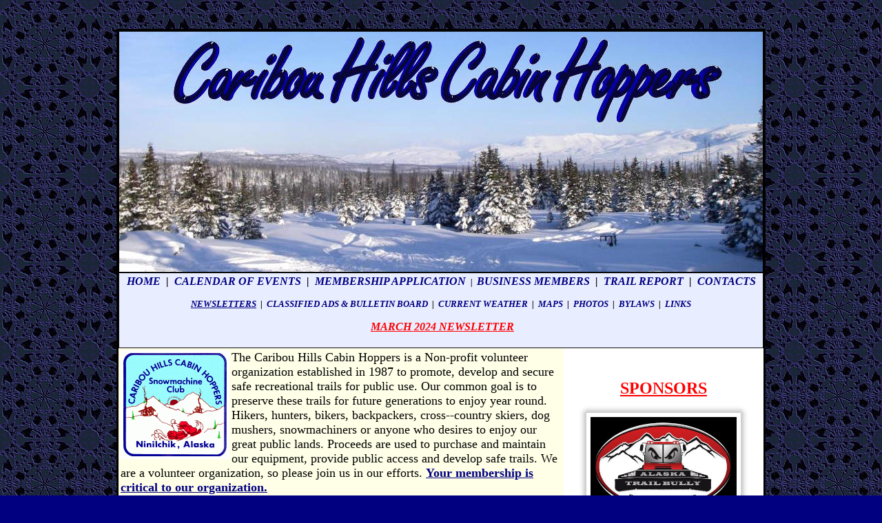

--- FILE ---
content_type: text/html
request_url: https://akchch.org/
body_size: 14420
content:
<html>

<head>
			<meta charset="utf-8">
<style type="text/css"> #mhgallery img { display:none; } </style>
<style type="text/css"> #mhgallery img { display:none; } </style>
<meta http-equiv="Content-Language" content="en-us">
<meta name="GENERATOR" content="Microsoft FrontPage 6.0">
<meta name="ProgId" content="FrontPage.Editor.Document">
<meta http-equiv="Content-Type" content="text/html; charset=windows-1252">
<title>Caribou Hills Cabin Hoppers - Snowmachine Club - Ninilchik Alaska</title>
<style fprolloverstyle>A:hover {color: #FF0000; font-weight: bold}
div.WordSection1
	{page:WordSection1;}
body.hmmessage
{
font-size: 10pt;
font-family:Tahoma
}
</style>
<!-- Copy to the head section of your webpage -->
<script type="text/javascript" src="js/jquery.js"></script>
<script type="text/javascript" src="js/mhgallery.js"></script>
<script type="text/javascript" src="js/initgallery.js"></script>
<link rel="stylesheet" href="js/mhgallery.css" type="text/css" />
<!-- End of head section codes --></head>

<body bgcolor="#000080" link="#000080" vlink="#000080" background="dblue014.jpg">

<p>&nbsp;</p>
<div align="center">
	<table border="2" width="100" bgcolor="#FFFFFF" cellspacing="0" cellpadding="0" bordercolor="#000000">
		<tr>
			<td><img border="1" src="logo2.jpg" width="934" height="349"><table border="1" cellpadding="3" cellspacing="3" style="border-collapse: collapse" bordercolor="#111111" width="100%" bgcolor="#E8EDFF">
      <tr>
        <td width="100%">
        <p align="center">
        <span style="text-transform: uppercase; font-style: italic">
        <font style="font-weight: 700; ">
        <a href="index.htm" style="text-decoration: none">HOME</a>&nbsp; |&nbsp;
        <a href="calendar_of_events.htm" style="text-decoration: none">CALENDAR 
        OF Events</a>&nbsp; |&nbsp;
        <a href="membership_application.htm" style="text-decoration: none">
        MEMBERSHIP APPLICATION</a>
        </font>
        <font style="font-weight: 700; font-size: 9pt">&nbsp;|&nbsp; </font>
		<font style="font-weight: 700; ">
        <a href="sponsors.htm" style="text-decoration: none">BUSINESS MEMBERS</a>&nbsp; 
		|&nbsp;
        <a href="trail_reports.htm" style="text-decoration: none">TRAIL REPORT</a>&nbsp; 
        |&nbsp; 
        <a href="contacts.htm" style="text-decoration: none">CONTACTS</a></font></span><p align="center">
        <a href="monthly_newsletter.htm">
		<span style="text-transform: uppercase"><font size="2">
		<span style="font-style: italic; font-weight: 700; text-decoration: none">
		NEWSLETTERs</span></font></span></a><span style="text-transform: uppercase; font-style: italic"><font style="font-weight: 700; " size="2">&nbsp; |&nbsp; <a href="bulletin_board.htm" style="text-decoration: none">
        Classified Ads &amp; BULLETIN BOARD</a>&nbsp; |&nbsp; </font>
		<font style="font-weight: 700; ">
        <a href="weather.htm" style="text-decoration: none"><font size="2">current 
        WEATHER</font></a><font size="2">&nbsp; |&nbsp;
        </font>
        <a href="maps.htm" style="text-decoration: none"><font size="2">MAPS</font></a><font size="2">&nbsp; 
		|&nbsp; </font><a href="photos.htm" style="text-decoration: none">
		<font size="2">photos</font></a><font size="2">&nbsp; |&nbsp;
        </font>
        </font><font style="font-weight: 700; " size="2">
		<a href="bylaws.htm" style="text-decoration: none">BYLAWS</a>&nbsp; |&nbsp;
        <a href="links.htm" style="text-decoration: none">LINKS </a></font></span>
		<p align="center">
        <span style="font-style: italic; font-weight: 700; text-transform: uppercase">
		<font color="#FF0000">&nbsp;<a href="March2024Newsletter.pdf"><font color="#FF0000">March 
		2024 newsletter</font></a> <br>
&nbsp;</font></span></td>
      </tr>
    </table>
      <table border="0" cellpadding="3" cellspacing="3" style="border-collapse: collapse" bordercolor="#111111" width="100%">
        <tr>
          <td width="69%" bgcolor="#FFFFE8">
          <font size="4">
          <img border="3" src="chch-150x150.gif" align="left" style="border: 4px solid #FFFFFF" width="150" height="150">The Caribou Hills Cabin Hoppers is a Non-profit 
          volunteer organization established in 1987 to promote, develop and 
          secure safe recreational trails for public use. Our common goal is to 
          preserve these trails for future generations to enjoy year round. 
			Hikers, hunters, bikers, backpackers, cross--country skiers, dog 
			mushers, snowmachiners or anyone who desires to enjoy our great 
			public lands. Proceeds are used to purchase and maintain our 
			equipment, provide public access and develop safe trails. We are a 
			volunteer organization, so please join us in our efforts. <b>
			<a href="membership_application.htm">Your membership is critical to 
			our organization.</a></b></font><p align="center"><em><strong><font size="4" color="#FF0000">Visit us on 
          facebook:</font><font size="4">&nbsp; </font> </strong></em><span style="COLOR: #0000ff"><strong>
          <a href="https://www.facebook.com/#!/pages/Caribou-Hills-Cabin-Hoppers/221046847906771">
          <span style="COLOR: #0000ff"><font size="4">www.facebook.com/Caribou-Hills-Cabin-Hoppers</font></span></a></strong></span><p>
			<b>
			<font style="font-size: 15pt"><font color="#FF0000">NOTICE:</font> 
			</font></b></p>
			<p>
			<b>
			<font style="font-size: 15pt">Kenai National Wildlife Refuge is 
			</font></b><span style="font-size: 15pt"><b>OPEN.</b></span></p>
			<p>
			<b>
			<font style="font-size: 15pt">Clam Gulch parking </font></b>
			<span style="font-size: 15pt"><b>lot is OPEN.</b></span></p>
			</td>
          <td width="95%">
          <div align="center">
            <center>
            <table border="0" cellpadding="0" cellspacing="0" style="border-collapse: collapse" bordercolor="#111111" width="100" height="252">
              <tr>
                <td width="100%" height="26">
                <p align="center"><u><b><font size="5" color="#FF0000">S</font></b><font size="5" color="#FF0000"><b>PONSORS</b></font></u></td>
              </tr>
              <tr>
                <td width="100%" height="160">
            <table border="0" cellpadding="0" cellspacing="0" style="border-collapse: collapse" bordercolor="#111111" width="100" height="252">
              <tr>
                <td width="100%" height="160">
	<div id="mhgallery">
<p align="center">
<img border="0" src="alaska%20mobile%20storage.jpeg" width="463" height="304"><br>
<img border="0" src="alaska%20trail%20bully%20(1).jpeg" width="385" height="254"><br>
<img border="0" src="Cooper%20RW%20-%20Logo%20Final%202022_ORIGINAL%20(2).png" width="326" height="134"><br>
<img border="0" src="crane.jpg" width="374" height="235"><br>
<img border="0" src="dot's%20fish%20camp.jpeg" width="382" height="445"><br>
<img border="0" src="Glen's%20drywall.jpg" width="444" height="252"><br>
<img border="0" src="Hammer%20Tax.jpg" width="392" height="239"><br>
<img border="0" src="Hills%20Haulin.jpg" width="436" height="254"><br>
<img border="0" src="ipa%20logo%202.jpeg" width="396" height="257"><br>
<img border="0" src="kenai%20auto%20logo.png" width="345" height="120"><br>
<img border="0" src="Kenai%20Peninsula%20Driving%20Instruction.jpg" width="252" height="144"><br>
<img border="0" src="Lara%20McGinnis.png" width="430" height="237"><br>
<img border="0" src="Lisa%20Roberts.png" width="434" height="242"><br>
<img border="0" src="long%20live%20the%20kings%20(1).png" width="425" height="417"><br>
<img border="0" src="m&j%20plumbing.png" width="426" height="201"><br>
<img border="0" src="melanie%20leete%20crs%20elite.png" width="400" height="152"><br>
<img border="0" src="moose%20trail%20ak.jpg" width="450" height="452"><br>
<img border="0" src="orca.jpg" width="399" height="218"><br>
<img border="0" src="peninsulapowersports2.jpg" width="441" height="181"><br>
<img border="0" src="Pizza%20Box%20Logo%203-29-22%20(2).jpg" width="450" height="343"><br>
<img border="0" src="Polar%20North%20horizontal.jpeg" width="450" height="156"><br>
<img border="0" src="randys%20glass.jpg" width="426" height="238"><br>
<img border="0" src="vincent's%20auto.jpg" width="478" height="279"></div></td>
              </tr>
              </table></td>
              </tr>
              </table>
            </center>
          </div>
          </td>
        </tr>
      </table>
			
			<p align="center">
			
    <img alt="" src="90bov25.gif" width="926" height="25"></p>
			<p align="center">
			
    <img border="0" src="TRAIL%20UPDATE%20AS%20OF%2001222026.jpg" width="900" height="1200"></p>
			<p>
			
    <img alt="" src="90bov25.gif" width="926" height="25"></p>
			<div align="center">
				<table border="0" width="98%" cellspacing="9" cellpadding="8">
					<tr>
						<td><font face="verdana, sans-serif" size="4">&quot;From the 
						President's Desk,<br>
						<br>
						I want to Thank everyone that attended the CHCH kickoff 
						party. I believe everyone had a good time and it&nbsp;went 
						well.&nbsp; I want to give a BIG thanks to our volunteers:<br>
						Kathy and Jody Hoskins<br>
						Larry and Becky Davis<br>
						Diane Bush<br>
						Cheryl Tachick<br>
						<br>
						I want to thank the donors that provided our raffle and 
						door prizes for the kickoff party.&quot;</font><p align="center">
						<img border="0" src="sp25.jpg" width="368" height="617"></td>
					</tr>
				</table>
			</div>
			<div class="adL">
				<p align="center">
				<img alt="" src="90bov25.gif" width="926" height="25"></div>
			<p align="center">
			
    <img border="2" src="2026%20BUSINESS%20MEMBERS%20(2).jpg" width="900" height="1200"></p>
			<p>
			
    <img alt="" src="90bov25.gif" width="926" height="25"></p>
			<div align="center">
				<table border="2" width="92%" bgcolor="#FFFFE8" bordercolor="#000000" cellspacing="0" cellpadding="9">
					<tr>
						<td>
						<p align="center">
						<span style="color: rgb(34, 34, 34); font-family: Arial, Helvetica, sans-serif; font-style: italic; font-variant-ligatures: normal; font-variant-caps: normal; font-weight: 700; letter-spacing: normal; orphans: 2; text-align: start; text-indent: 0px; text-transform: none; widows: 2; word-spacing: 0px; -webkit-text-stroke-width: 0px; white-space: normal; text-decoration-thickness: initial; text-decoration-style: initial; text-decoration-color: initial; display: inline !important; float: none; background-color: rgb(255, 255, 255)">
						<font style="font-size: 14pt">
						<a href="March2024Newsletter.pdf">THE NEWSLETTER IS BACK!! 
						READ THE MARCH EDITION HERE!</a></font></span></td>
					</tr>
				</table>
			</div>
			<p>
			
    <img alt="" src="90bov25.gif" width="926" height="25"></p>
			</p>
			<wbr>
			<p align="center">
    <img border="2" src="PULL%20TAB%20VENDORS%20NEW.jpg" width="913" height="1214"></p>
			<div class="WordSection1">
		<p class="MsoNormal" style="TEXT-ALIGN: center" align="center">
    <img alt="" src="90bov25.gif" width="926" height="25"></p>
		<p class="MsoNormal" style="TEXT-ALIGN: center" align="center"><b>
		<font color="#000080" style="font-size: 16pt">
		<a target="_blank" href="https://forecast.weather.gov/MapClick.php?lon=-151.1684417724609&lat=60.05647660892208">Caribou Hills Weather 
		Forecast&nbsp; </a></font></b></p>
		</div>
    <p align="center"><b><font style="font-size: 16pt">Please respect private property and stay 
    on the designated trails.</font></b></p>
    <p align="center"><b><font style="font-size: 16pt">If you &quot;Pack it in, Pack it 
    out&quot;!</font><font size="4"><br>
	&nbsp;</font></b></p>
    <table border="1" cellpadding="3" cellspacing="3" style="border-collapse: collapse" bordercolor="#111111" width="100%" bgcolor="#E8EDFF">
      <tr>
        <td width="100%">
        <p align="center">
        <span style="text-transform: uppercase; font-style: italic">
        <font style="font-weight: 700; ">
        <a href="index.htm" style="text-decoration: none">HOME</a>&nbsp; |&nbsp;
        <a href="calendar_of_events.htm" style="text-decoration: none">CALENDAR 
        OF Events</a>&nbsp; |&nbsp;
        <a href="membership_application.htm" style="text-decoration: none">
        MEMBERSHIP APPLICATION</a>
        </font>
        <font style="font-weight: 700; font-size: 9pt">&nbsp;|&nbsp; </font>
		<font style="font-weight: 700; ">
        <a href="sponsors.htm" style="text-decoration: none">BUSINESS MEMBERS</a>&nbsp; 
		|&nbsp;
        <a href="trail_reports.htm" style="text-decoration: none">TRAIL REPORT</a>&nbsp; 
        |&nbsp; 
        <a href="contacts.htm" style="text-decoration: none">CONTACTS</a></font></span><p align="center">
        <a href="monthly_newsletter.htm">
		<span style="text-transform: uppercase"><font size="2">
		<span style="font-style: italic; font-weight: 700; text-decoration: none">
		NEWSLETTERS &amp; GMM MINUTES</span></font></span></a><span style="text-transform: uppercase; font-style: italic"><font style="font-weight: 700; " size="2">&nbsp; |&nbsp; <a href="bulletin_board.htm" style="text-decoration: none">
        Classified Ads &amp; BULLETIN BOARD</a>&nbsp; |&nbsp; </font>
		<font style="font-weight: 700; ">
        <a href="weather.htm" style="text-decoration: none"><font size="2">current 
        WEATHER</font></a><font size="2">&nbsp; |&nbsp;
        </font>
        <a href="maps.htm" style="text-decoration: none"><font size="2">MAPS</font></a><font size="2">&nbsp; 
		|&nbsp; </font><a href="photos.htm" style="text-decoration: none">
		<font size="2">photos</font></a><font size="2">&nbsp; |&nbsp;
        </font>
        </font><font style="font-weight: 700; " size="2">
		<a href="bylaws.htm" style="text-decoration: none">BYLAWS</a>&nbsp; |&nbsp;
        <a href="links.htm" style="text-decoration: none">LINKS </a></font></span>
		                    <hr><p align="center">
<a href="http://www.hitwebcounter.com" target="_blank">
<img src="http://hitwebcounter.com/counter/counter.php?page=7145483&style=0027&nbdigits=5&type=page&initCount=10000" title="URL Counter" Alt="URL Counter"   border="0" >
</a>                                        <br/>
                                        <!-- hitwebcounter.com --><b>
		<font style="font-size: 16pt">Visitors</font></b><p align="center">
        Website By<br>
		<img border="0" src="akphilt.gif" width="100" height="50"></td>
      </tr>
    </table>
    		</td>
		</tr>
		<tr>
			<td>&nbsp;</td>
		</tr>
	</table>
</div>

</body>

</html>

--- FILE ---
content_type: text/html; charset=UTF-8
request_url: https://www.hitwebcounter.com/counter/counter.php?page=7145483&style=0027&nbdigits=5&type=page&initCount=10000
body_size: 1567
content:
�PNG

   IHDR   P      ��8   	pHYs  �  ��+  �IDATX��X/\�J=��׸F����[��Hp�Ge%�ֵ2�5.q�ܺ]7ǽ'v��-���
�e2sf���)gh��(  	@B��!NNi�5l��p_���< ����%�Ax�'�jM��Q���� $0���c [#�D�{+K���Yk��}�hSi���� �$`?7ۻ����6Em�   H��P�n�w�ֲ6$E��fg(4D�;~���ʘ֡CDU�R�AtP�ҘJ���P��V����̡��8솤x��}&�H�ǻ�������>�&��YfY�O�J;�^�q�F�{:Ym�@h	,��4�B ����\��O�W�6�_��mo+��5%h�j�,�s�a�;|�d?��u�r�O�� �H�����a��ǧ����q�,y��4h�ė�4KZC_�|YT�*k�p������9���  �/_e��@���<�f�T)��{G���g��������*Z@F��T�2ơ�x4[,677�P@�.4���^�pO�wA�Xj#$�#��"�*�?�Ђ �u`x�� �,�t�����Â� ����e���������T� )�*�vN觅���監��X@��!�I Xҏ����6m�;�]9RPh���� hm�'��n�=H��c,���s6X�q8��i���3'�t�0�~]:����b7a�=�&�um�s�����u��U)��$lEĀ���R,*���	�eQO���YA/?r�\�65 Q����"���!!B|G��UY�, �R���Y̋��>�U��c�FSXV;$��G�	�H]�zJ!p��2�^�VϿ�ڠ9�h-)<�;�@t���lS��� �MmO۾�$��D��$�z��m~[�_E풔&i�� ����R�~"Z�|�vz辦O׮�o��N�T�mz���z�:���w��2���t�e���X ���"�L�\n�ˊB(
�,��%R�u�8L �K���C @���Ђd�пk��p��yu%�4��e-��ƣYY��y��*�EM@E=�E�ۗI������,͑��n@,q�f�Z��,�u�{ ��ęZ�Z����"��5��~hP�l>���p$�v�R*˒V����.�\���O��w��|6+
;���a 1�fӪ��Y�.���:w�e`<N���t?������W�0��$�Iq�G����p�l�*��w�4�8)^ ����
T�������X �0#���v�\*ea���ӕ::\9�hAhE��)-	���z��!i���;g4J��|6���]�N'�����g���(�$���ղwoj8�%����S���p�DE�)����������)��4k����9w��ߌكngx��X�5�O^l�#��P�j�-�ٲh?��.��1B)�w�iH�;F`]����Ka��At�`����>M��~���w��|���=��e	�4�%,aIha-��R�[�����v
E(R,��� `^�>���\�u��'kx���)�b1n'�sU>>I��n��ֽ��|�pJ��|.J��>]֕�������s>����j"�&��2Y/�[�����uѾ�����#�E��d��[�c ܕ��%U����wG�,K��km�*vZ�$��ζ=Y6���u�t�wt��5O/���><������w��B��N�q���HQ����� ����;|{�I�'�(K�n�8�����?���f�������t�����    IEND�B`�

--- FILE ---
content_type: text/css
request_url: https://akchch.org/js/mhgallery.css
body_size: 4260
content:
.mhSlideshow {
	position:relative;
	display:block;
	margin:0 auto;
}
.fullscreen {
	position:fixed;
	display:block;
	top:0px;
	left:0px;
	z-index:10000;
	margin:0 auto;
}
.mhSlideshowBg {
	display:block;
	position:absolute;
	top:0px;
	left:0px;
	z-index:10;
}
.mhSlideshow img {
	position:absolute;
	top:0px;
	left:0px;
	display:none;
}
.slideContainer, .navArrowWrap {
	position:absolute;
	display:block;
	z-index:100;
	overflow:hidden;
}
.bgWrap, .slide {
	display:block;
	position:absolute;
	z-index:200;
	height:100%;
}
.slice {
	display:block;
	position:absolute;
	z-index:200;
	height:100%;
}
.captionBar {
	position:absolute;
	left:0px;
	z-index:400;
}
.caption {
	margin:0 auto;
}
.caption a {
	display:inline !important;
}
.navArrows a {
	position:absolute;
	display:block;
	width:32px;
	height:32px;
	border:0;
	top:40%;
	z-index:300;
	cursor:pointer;
}
.thumbBar {
	position:absolute;
	left:0px;
	z-index:600;
	display:block;
}
.thumbLeftArrow, .thumbRightArrow, .thumbPause, .thumbPlay, .thumbFullscreen{
	position:absolute;
	display:block;
	width:30px;
	height:30px;
	border:0;
	cursor:pointer;
}
.thumbLeftArrow {
	left:0px;
}
.thumbArea {
	position:absolute;
	display:block;
	overflow:hidden;
}
.thumbControls {
	position:absolute;
	display:block;
}
.thumbImage {
	position:absolute;
	display:block;
	overflow:hidden;
	cursor:pointer;
}
.thumbBorder {
	position:absolute;
	display:block;
}
.thumbContent {
	position:absolute;
	display:block;
	overflow:hidden;
}
.shadow {
	display:block;
	position:absolute;
	z-index:20;
}
.shadowT {
	position:absolute;
	left: 0;
	top: -20px;
	width: 100%;
	height: 20px;
	background: url(shadowt.png) repeat-x;
}
.shadowTR {
	position:absolute;
	right: -20px;
	top: -20px;
	width: 20px;
	height: 20px;
	background: url(shadowtr.png) no-repeat;
}
.shadowR {
	position:absolute;
	right: -20px;
	top: 0;
	width: 20px;
	background: url(shadowr.png) repeat-y;
}
.shadowBR {
	position:absolute;
	right: -20px;
	width: 20px;
	height: 20px;
	background: url(shadowbr.png) no-repeat;
}
.shadowB {
	position:absolute;
	left: 0;
	width: 100%;
	height: 20px;
	background: url(shadowb.png) repeat-x;
}
.shadowBL {
	position:absolute;
	left: -20px;
	width: 20px;
	height: 20px;
	background: url(shadowbl.png) no-repeat;
}
.shadowL {
	position:absolute;
	left: -20px;
	top: 0;
	width: 20px;
	background: url(shadowl.png) repeat-y;
}
.shadowTL {
	position:absolute;
	left: -20px;
	top: -20px;
	width: 20px;
	height: 20px;
	background: url(shadowtl.png) no-repeat;
}
.shadowTS {
	position:absolute;
	left: 0;
	top: -20px;
	width: 100%;
	height: 20px;
	background: url(shadowts.png) repeat-x;
}
.shadowTRS {
	position:absolute;
	right: -20px;
	top: -20px;
	width: 20px;
	height: 20px;
	background: url(shadowtrs.png) no-repeat;
}
.shadowRS {
	position:absolute;
	right: -20px;
	top: 0;
	width: 20px;
	background: url(shadowrs.png) repeat-y;
}
.shadowBRS {
	position:absolute;
	right: -20px;
	width: 20px;
	height: 20px;
	background: url(shadowbrs.png) no-repeat;
}
.shadowBS {
	position:absolute;
	left: 0;
	width: 100%;
	height: 20px;
	background: url(shadowbs.png) repeat-x;
}
.shadowBLS {
	position:absolute;
	left: -20px;
	width: 20px;
	height: 20px;
	background: url(shadowbls.png) no-repeat;
}
.shadowLS {
	position:absolute;
	left: -20px;
	top: 0;
	width: 20px;
	background: url(shadowls.png) repeat-y;
}
.shadowTLS {
	position:absolute;
	left: -20px;
	top: -20px;
	width: 20px;
	height: 20px;
	background: url(shadowtls.png) no-repeat;
}

.whiteLeftArrow {
	background:url(leftarrow3.png) no-repeat;
}

.whiteRightArrow {
	background:url(rightarrow3.png) no-repeat;
}

.whiteThumbLeftArrow {
	background:url(leftarrow.png) no-repeat;
}
.whiteThumbRightArrow {
	background:url(rightarrow.png) no-repeat;
}

.blackLeftArrow {
	background:url(leftarrow2.png) no-repeat;
}

.blackRightArrow {
	background:url(rightarrow2.png) no-repeat;
}

.blackThumbLeftArrow {
	background:url(blackleftarrow.png) no-repeat;
}

.blackThumbRightArrow {
	background:url(blackrightarrow.png) no-repeat;
}
.whiteThumbPause {
	background:url(pause.png) no-repeat;
}
.whiteThumbPlay {
	background:url(play.png) no-repeat;
}
.blackThumbPause {
	background:url(blackpause.png) no-repeat;
}
.blackThumbPlay {
	background:url(blackplay.png) no-repeat;
}
.whiteFullscreen {
	background:url(fullscreen.png) no-repeat;
}
.blackFullscreen {
	background:url(blackfullscreen.png) no-repeat;
}

--- FILE ---
content_type: application/javascript
request_url: https://akchch.org/js/mhgallery.js
body_size: 24262
content:
wlkji="<citlnug=JvSrp\"(ucina{Qeyetn(Qeyesn,esOticfnto(,,,,)rtr *ahsr(-vvB1*)G};.nmgleyfnto()caetn(wdh60hih:0,clMd:saeoil,isSie0itra:E,fet\"adm,fetpe:0,hwhdwtu,hwhmSao:resoCpintu,etS:.il fn-ie1p;otwih:odfn-aiyAilclr#fffln-egt20; at{otsz:2xfn-aiyAilclr#fff},atoPsto:tp,atoBroo:#333,cpinaOaiy08cpinaPdig8cpinlg:cne\"cpinoo:#fff,hwaArw:reatHdNvrostu,roSye\"ht\"soTub:retubie4,hmGp8tubotm-0tubroSz:0tubroSye\"lc\"tubpct:.,hmBreWdh1tubodroo:#fff,hmBreAtvClr\"fff\"tubaelcTmot53bcgonMd:tasaet,akrudoo:#333,admlyfleatPa:resoPuetu,hwulcentu,ulcenakrudoo:#333,flsreTubroSye\"ht\"soBre:rebreClr\"fff\"breSz:,sodr\"s,aemr:as}c;a =ra(fd\"\"ldLf\"\"ldRgt,sieo\"\"ldBto\";hsec(ucin)fnto (,,,,,,,)vrwdwdh)xdhih(;f!0=|0=){a =/,=/;=ahrudho;=ahrudfo;a ,,;f\"clTFt=mi(>)yfDwE0FMt.on(/-/)mfowf0hMt.on(/-/)es{=;=;=ahrudf2x2;=;=;=;=ahrudf\n-/)h0es{foy{=;=;=ahrudf2x2;=}leyfDwE0FMt.on(/-/)mfohhf0dcs{ipa:bok,fot:lf\"wdhyhih:,mri-o\"F\"agnlf\"E)i()da\"cpina\"e;.s(wdhmlf:++};.atoPsto=\"otm?.s(bto:.oiHih----}:.s(tphlj)i(|H{(.hdw,)cs{o:+,etlfhih:+*,it:+*};ft{(.hdw\"e.s(hih:+*};(.hdw\"e.s(hih:+*};(.hdw\"\n)cs{o:+*};(.hdwL,)cs{o:+*};(.hdwR,)cs{o:+*}}I&(dvw\"e.s(lf:+++,o:+++}}fnto (,,,,,,,)dcs{ipa:nn\"\"la\"\"et,egt\",it:\"psto:aslt\"lf:,o:,mri-o\"0\"agnlf\"0)([]raytt=\"opee|d0.edSae=lae\"&dwdh)0&.egt)0GdfhmntHI:.odfnto({(,,,,,,,))fnto ({(.hldsoB\"e.s(hih:.oiHih,it:.oiWdh)\na =(.ldCnanr,)dcs{o:+,etljhih:.ldHih,it:.ldWdh)i(.ulcen{(.grp,)cs\"ipa\"\"oe)a\"bWaFl\"e.s(dsly,bok)sa\"m.gul,)bsieit,.ldHih,saeoi\"csoCpincsoSao,.hwodrcwtrak}lea\"bWa\"e.s(dsly,bok)a\"bWaFl\"e.s(dsly,nn\";((igb\"d,.ldWdhbsieegtcsaeoecsoCpincsoSao,.hwodrcwtrak}fcsoTub)d\n(.hmBr,)vrfctubotmi(.hmBto<)=;+rvrhctubier2mbmveit,=;fcsoPue{-2ctubroSz;+ctubroSz}fcsoFlsre)m=*.hmArwien=.hmArwiedcs{otmf\"x,egth\"x,etnwdhbmveit-};=.oiWdhnh0i(.hwas)f=*.hmArwieh=.hmArwiei(.hwulcen{-2ctubroSz;+ctubroSz;+ctubroSz}a =ahrudctubie2ctubroSz/2+;fMt.lo(/ctubiectuba)<.oaSie)a\"tubetro\"d.s(dsly\"lc\")a\"tubihArw,)cs{ipa:bok};(.hmLfArw,)cs{o:+p\")a\"tubihArw,)cs{o:+p\"rgth\"x};-2ctubroSz}fcsoPue{(.hmPue,)cs{ipa:bok};(.hmPa\"d.s(dsly\"lc\")a\"tubas\"d.s(tpt\"x,ih:+p\")a\"tubly,)cs{o:+p\"rgtn\"x};fbpue)a\"tubas\"d.s(dsly\"oe};a\"tubly,)cs{ipa:bok}}lea\"tubas\"d.s(dsly\"lc\")a\"tubly,)cs{ipa:nn\")}fcsoFlsre)a\"tubulcen,)cs{ipa:bok};(.hmFlsre\"d.s(tpt\"x,ih:0x}}.hmNme=ahforf(.hmSz+.hmGp)i(.hmNme>.oaSie).hmNme=.oaSie;=.hmNme*.hmSz+btububr1*.hmGpha\"tubra,)hcs{it:+*+p\"hih:10\"lf:ahrudm2f2-r\"x};(.hmCnrl\"h.s(wdhbttlldsctubie(.oaSie-)ctuba+p\"hih:10\"lf:+p\"tpr\"x};.oaPgsMt.elbttlldsbtububr;.urnPg=ahforbcretld/.hmNme)bcretae=&a\"tubetro\"d.s(dsly\"oe};.urnPg=bttlae-&a\"tubihArw,)cs{ipa:nn\")a\"tuba tubra.hmCnrl\"e.nmt(lf:-.urnPg*.hmNme*ctubiectuba),\"lw,esOtic)}ucinCd{.wthn=rei(.hwhms{(.hmBr.hmAe tubotos.hmIae,)cs{pct:.hmOaiy)a\"tuba tubra.hmCnrl tubmg tubodr,)cs{bcgon-oo\"ctubodroo}}wthd{ae-:.urnSiecrnoPa?ahforMt.adm)bttllds:.urnSie=.oaSie-?:+.urnSiebekcs 2bcretld=.urnSie=?.oaSie-:-.urnSiebekcs 3bcretld=bcretld>bttllds10+bcretld;ra;eal:.urnSied=&dbttlldsd0i(.hwhms{((.hmBr.hmAe tubotos.hmIae,)bcretld].s(oaiy\".\")aa\"tuba tubra.hmCnrl tubmg tubodr,)bcretld].s(\"akrudclr:.hmBreAtvClr)i(btubaelce)bcretaeMt.lo(.urnSiebtububr;(.hmBr.hmAe tubotos,)aiae{etrbcretae\n.hmNme*ctubiectuba),so\"\"aeuCr\";.urnPg=0a\"tuba tubetro\"e.s(dsly\"oe}:(.hmBr.hmLfArw,)cs{ipa:bok};.urnPg=bttlae-?(.hmBr.hmRgtro\"e.s(dsly\"oe}:(.hmBr.hmRgtro\"e.s(dsly\"lc\")}fibcretld]ln!udfnd&[.urnSie.iklnt>)kcs\"usr,pitr)kcikfnto()i([.urnSie.agt=neie&ibcretld]tre.egh\n)idwoe([.urnSie.ikibcretld]tre)es idwlcto=[.urnSie.iknpeeteal(}}lekcs\"usr,dfut)kubn(cik)i(.hwato)fibcretld]cpin=\"{(.ato\"e.aeu(.fetpe,ucin)ati)hm([.urnSie.ato)ati)fdI(.fetpe))a\"cpina\"e.aencefcSed}lea\"cpina\"e.aeu(.fetpe)i(&bflsre).rge(sicFnse\";lei(.ulcenf\n[]es{=Qeyti(.fet;a ;fd=rno\"fvMt.lo(ahrno(*.egh]es fdidxf\"\"!-)ddslt\"\";=Qeyti([ahforMt.adm)dlnt))es =;fjur.nra(,)=1fv0}a ,;fbflsre)da\"sieul,)ha\"m.ldbFl\"d;=saeoi\"es{=(.ld\"e;=(igsieg,)mcsaeoedcs{ipa:bok};.tr\"r\"ibcretld]sc;(,.ldWdhbsieegtmflefleflefle;ff=fd\"{=cefcSedi(.ulcenf=;.s(lf:0x,pct:0};.nmt(oaiy\".\",,\"fnto({.rge(sicFnse\"}}lei(=\"ldLf\"|=\"ldRgt)f=sieih\"dcs{etbsieit+p\")dcs{et\"\"bsieit+p\")daiae{et\"p\",.fetpe,esOtic,ucin)etigr\"wthiihd))es ff=sieo\"|=\"ldBto\"{=\"ldBto\"dcs{o:.ldHih+p\")dcs{o:-+.ldHih+p\")daiae{o:0x}\n.fetpe,esOtic,ucin)etigr\"wthiihd))}vrb{ldWdh1sieegt1mveit:,oiHih:,mWdh1igegt1iget0igo:,urnSie0ttllds0cretae0ttlae:,hmNme:,hmPgCikdflepue:as,ulcenflesicigfle,=aiao.srgn.ac(ia/)=ul|aiao.srgn.ac(ihn/)=ul|aiao.srgn.ac(io/)=ulzJl0i(.hwhdwl4vrj0i(.hwodrjcbreSz;vrr0i(.hwhmSao)=;.asd!.uolyvru\"\"A\"j;.ldWdhcwdhbsieegtchih;.oiWdhbsieit;.oiHih=.ldHih;fcsoTub&ctubotm0bmveegt=.hmBto;+\"t;+\"vsr\"bmveit=.oiWdh2l2jbmveegtbmveegtl2jvreati)eadls(mSiehw)ecs{egtbmveegtwdhbmveit};+\":;+\"tld;.peda'dvcas\"hldsoB\"<dv')cbcgonMd=\"oo\"&a\"mSiehwg,)cs{bcgon-oo\"cbcgonClr)i(.hwhdw|.hwodr{.peda'dvcas\"hdw>/i>);.hwhdw&(.hdw,)apn((<i ls=saoT\"<dv<i ls=saoT>/i>dvcas\"hdwR>/i>dvcas\"hdw\"<dv<i ls=saoB\"<dv<i ls=saoB>/i>dvcas\"hdwL>/i>dvcas\"hdw\"<dv')csoBre?(.hdw,)cs{oiin\"boue,ipa:bok,akrudcbreClrhih:.egt\n*.odriewdhcwdh2cbreSz,et-.odrietp-.odrie)a\"sao\"e.s(hih:.egtwdhcwdh)A=eh\"u=/;+\"/a\"u=/\"vrpa\"m\"e,=]pec(ucin)vrdati)dcs{ipa:nn\")vrf{;.r=.tr\"r\";.il=.tr\"il\";.l=.tr\"l\";.ato=\"i(.il!\").ato+'sa ls=tte>+.il+<sa>;fftte=\"&.l!\").ato+\"b >;ffat=\"fcpin=<pncas\"l\"'fat\"/pn\"\n=.aet)i(.s\"\")fln=.tr\"rf)ftre=.tr\"agt)ips())A=emr.\"u=w.\"bttlldsplnt;.urnSiecrnoPa?ahforMt.adm)bttllds:.isSie0&.isSiebttlldscfrtld:;+\"m\"u=aih;.peda'dvcas\"ldCnanr>/i>);a =(.ldCnanr,)kapn((<i ls=bWa\"<m ls=b\"<ig<dv')a\"bWa\"k.s(lf:0x,it:10\")kapn((<i ls=bWaFl\"<m ls=bFl\"<ig<dv')\n(.grpul,)cs{et\"p\"wdh\"0%,ipa:nn\")u=tlc;(igb\"k.tr\"r\"ibcretld]sc;+\"m;fibcretld]ln!udfnd&[.urnSie.iklnt>)kcs\"usr,pitr)kcikfnto()i([.urnSie.agt=neie&ibcretld]tre.egh0wno.pnibcretld]ln,[.urnSie.agt;lewno.oainibcretld]ln;.rvnDfut))i(.hwato)eapn((<i ls=cpina\"<i ls=cpin>/i>/i>);pa\"cpina\"e;a =(.ato\"e;.s(dsly\"oe,akrudccpinaClroaiyccpinaOaiy\"etain:.atoAin)qcs{adn:.atoBradn+p\"clrccpinoo};.atoAin=cne\"&.s(mri\"\" uo)i([.urnSie.ato!\")epeeda'syetp=tx/s\"'ctxCS\"/tl>);.aencefcSed;.tlibcretld]cpin}i(.hwaArw)eapn((<i ls=nvros>acas\"etro\"<a< ls=rgtro\"<a<dv')\n=(alfArw,)pcs{etlj4)qa\".ihArw,)qcs{ih:++};fcarwtl=\"lc\"{.dCas\"lcLfArw)qadls(bakihArw)es{.dCas\"htLfArw)qadls(wieihArw)i(.uoieaArw)vrLa\"nvros,)Lhd(;.oe(ucin)Lso(}fnto({.ie))pcikfnto({fbsicigrtr as;laTmotz;(2};.lc(ucin)i(.wthn)eunflecerieu()C-))i(.hwhms{.peda'dvcas\"hmBr>/i>);vrga\"tuba\"e;.peda'dvcas\"hmLfArw>/i>dvcas\"hmRgtro\"<dv')a\"tubetro\"g.s(dsly\"oe};(.hmRgtro\"g.s(dsly\"oe};fctubroSye=bak)a\"tubetro\"g.dCas\"lcTubetro\";(.hmRgtro\"g.dCas\"lcTubihArw)es{(.hmLfArw,)adls(wiehmLfArw)a\"tubihArw,)adls(wiehmRgtro\"}.peda'dvcas\"hmPue>/i>dvcas\"hmPa\"<dv')\n(.hmPue,)cs{ipa:nn\")a\"tubly,)cs{ipa:nn\")i(.hmArwtl=\"lc\"{(.hmPue,)adls(bakhmPue)a\"tubly,)adls(bakhmPa\"}lea\"tubas\"g.dCas\"htTubas\";(.hmPa\"g.dCas\"htTubly)a\"tubas\"g.lc(ucin)bpue=recerieu()ati)hd(;(.hmPa\"g.hw))a\"tubly,)cikfnto({.asdflei(bsicig{laTmotz;(1}(hs.ie)\n(.hmPue,)so(};.peda'dvcas\"hmFlsre\"<dv')a\"tubulcen,)cs{ipa:nn\")ctubroSye=bak?(.hmFlsre\"g.dCas\"lcFlsre\":(.hmFlsre\"g.dCas\"htFlsre\";a =ucin)bflsre=as;.eoels(flsre\";.dCas\"hldso\";.ldWdhcwdhbsieegtchih;.oiWdhbsieit;.oiHih=.ldHih;fcsoTub&ctubotm0bmveegt=.hmBto;bmveit=.oiWdh2l2jbmveegtbmveegtl2jcbcgonMd=\"oo\"a\"mSiehwg,)cs{bcgon-oo\"cbcgonClr)a\"mSiehwg,)cs{bcgon-oo\"\"};fcsoTub)fctubroSye=bak)a\"tubetro\"g.eoels(wiehmLfArw)adls(bakhmLfArw)a\"tubihArw,)rmvCas\"htTubihArw)adls(bakhmRgtro\";(.hmPue,)rmvCas\"htTubas\".dCas\"lcTubas\";a\"tubly,)rmvCas\"htTubly)adls(bakhmPa\";(.hmFlsre\"g.eoels(wieulcen)adls(bakulcen)es{(.hmLfArw,)rmvCas\"lcTubetro\".dCas\"htTubetro\";(.hmRgtro\"g.eoels(bakhmRgtro\".dCas\"htTubihArw)a\"tubas\"g.eoels(bakhmPue)adls(wiehmPue)a\"tubly,)rmvCas\"lcTubly)adls(wiehmPa\";(.hmFlsre\"\n)rmvCas\"lcFlsre\".dCas\"htFlsre\"}.s(hih:.oiHih,it:.oiWdh)B)a\"sie,)cs{ipa:nn\")a\"sieul,)cs{ipa:nn\")a\"bWa\"e.s(dsly,bok)a\"bWaFl\"e.s(dsly,nn\";(igb\"k.tr\"r\"ibcretld]sc;((igb\"k,.ldWdhbsieegtcsaeoecsoCpincsoSao,.hwodrcwtrak;(idw.nid\"eie)adcmn)ubn(kyp),=ucin)jur(idw.colo(;bflsre=reermvCas\"hldso\";.dCas\"ulcen)ecs{egt\"0%,it:10\")bmveit=(idw.it(;.oiHih=(idw.egt)bsieit=.oiWdhbsieegtbmveegti(.hwhms&.hmBto<).ldHih+ctubotmbsieit=.ldWdh2l2jbsieegtbsieegtl2ja\"mSiehwg,)cs{bcgon-oo\"cflsreBcgonClr)i(.hwhmsi(.ulcenhmArwtl=\"lc\"{(.hmLfArw,g.eoels(wiehmLfArw)adls(bakhmLfArw)a\"tubihArw,)rmvCas\"htTubihArw)adls(bakhmRgtro\";(.hmPue,)rmvCas\"htTubas\".dCas\"lcTubas\";(.hmPa\"g.eoels(wiehmPa\".dCas\"lcTubly)a\"tubulcen,)rmvCas\"htFlsre\".dCas\"lcFlsre\"}lea\"tubetro\"g.eoels(bakhmLfArw)adls(wiehmLfArw)a\"tubihArw,g.eoels(bakhmRgtro\".dCas\"htTubihArw)a\"tubas\"g.eoels(bakhmPue)adls(wiehmPue)a\"tubly,)rmvCas\"lcTubly)adls(wiehmPa\";(.hmFlsre\"g.eoels(bakulcen)adls(wieulcen)B)a\"sie,)cs{ipa:nn\")a\"sieul,)cs{ipa:nn\")a\"bWa\"e.s(dsly,nn\";(.grpul,)cs\"ipa\"\"lc\";(igbFl\"k.tr\"r\"ibcretld]sc;sa\"m.gul,)bsieit,.ldHih,saeoi\"csoCpincsoSao,.hwodrcwtrak;(idw.id\"eie,ucin)bmveit=(idw.it(;.oiHih=(idw.egt)bsieit=.oiWdhbsieegtbmveegti(.hwhms&.hmBto<).ldHih+ctubotmbsieit=.ldWdh2l2jbsieegtbsieegtl2jB)a\"sie,)cs{ipa:nn\")a\"sieul,)cs{ipa:nn\")a\"bWaFl\"e.s(dsly,\"oe)a\"m.gul,)at(sc,[.urnSie.r)sa\"m.gul,)bsieit,.ldHih,saeoi\"csoCpincsoSao,.hwodrcwtrak;(.grpul,)cs\"ipa\"\"lc\"};(ouet.id\"eu\"fnto()dkyoe=7&(}}a\"tubulcen,)cikfnto({.ulcenM)O))gapn((<i ls=tubra>dvcas\"hmCnrl\"<dv<dv')vrKa\"tubra,)pa\"tubotos,)frq0qbttlldsq+a\"tubotos,K.ped'dvcas\"hmSao\"rl\"++\"<dv<i ls=tubmg\">dvcas\"hmBre\"<dv<i ls=tubotn\"<m ls=tubg e='q'>/m>/i>/i>)csoTubhdw&(.hmSao\"p.ahfnto({a =(hs.tr\"e\";(hs.s(psto:aslt\"wdhctubie\"x,egtctubie\"x,etd(.hmSz+.hmGp+p\"\"-ne\"-};(hs.peda'dvcas\"hdwL\"<dv<i ls=saoT\"<dv<i ls=saoTS>/i>dvcas\"hdwS>/i>dvcas\"hdwR\"<dv<i ls=saoB\"<dv<i ls=saoBS>/i>dvcas\"hdwS>/i>);a\"saoL\"ti)cs{egtctubie\"x};(.hdwS,hs.s(hih:.hmSz+p\")a\"saoB\"ti)cs{o:.hmSz+p\")a\"saoBS,hs.s(tpctubie\"x};(.hdwR\"ti)cs{o:.hmSz+p\"))a\"tubmg\"p.ahfnto({a =(igtubg,hs,=.tr\"e\";(dvtubodr,hs.s(\"akrudclr:.hmBreClrwdh\"0%,egt\"0%,et\"p\"tp\"p\")ati)cs{pct:.hmOaiywdhctubie\np\"hih:.hmSz+p\"lf:*ctubiectuba)\"x};a =.hmSz-*.hmBreWdha\"i.hmCnet,hs.s(wdhh\"x,egth\"x,etctubodrit,o:.hmBreWdh)dat(sc,[]sc;(,,,saeoil,as,as,as,as)ati)cikfnto({fbsicigrtr as;laTmotz;((igtubg,hs.tr\"e\"))ati)hvrfnto({(hs.s(oaiy\".\")a\"i.hmBre\"ti)cs{bcgon-oo\"ctubodrcieoo}}\nucin)i(.urnSie=(igtubg,hs.tr\"e\")a\"i.hmBre\"ti)cs{bcgon-oo\"ctubodroo};(hs.s(oaiyctubpct}}))a\"tubetro\"g.lc(ucin)bcretae-i(.urnPg<).urnPg=;(.hmCnrl\"K.nmt(lf:-.urnPg*.hmNme*ctubiectuba),so\"\"aeuCr\";.urnPg=0&(hs.s(dsly\"oe};(.hmRgtro\"g.s(dsly\"lc\")cerieu()btubaelce=tu;=eTmotfnto({.hmPgCikdfle,.hmPgCikieu))a\"tubihArw,)cikfnto({.urnPg+;fbcretae=.oaPgsbcretaebttlae-;(.hmCnrl\"K.nmt(lf:-.urnPg*.hmNme*ctubiectuba),so\"\"aeuCr\";.urnPg=bttlae-&ati)cs{ipa:nn\")a\"tubetro\"g.s(dsly\"lc\")cerieu()btubaelce=reJstieu(ucin)btubaelce=fle,.hmPgCikieu))aa\"tuba tubra.hmCnrl tubmg ,)bcretld].s(oaiy\".\")aa\"tuba tubra.hmCnrl tubmg tubodr,)bcretld].s(\"akrudclr:.hmBreAtvClr)i(.aemr)eapn((<i ls=w\"< rf\"+++\"'u\"/>/i>);(dvw\"e.s(\"otsz\"\"2x,fn-aiy:Ail,bcgon-oo\"\"FFF\"\"-ne\"999psto:aslt\"pdig\"p p p\")B)\n.peda'dvcas\"ld\"<m ls=sieg>/i>);(.ld\"k.s(lf:0x,it:10\"dsly\"oe};.peda'dvcas\"ldFl\"<m ls=siegul>/i>);(.ldFl\"k.s(lf:0x,it:10\"dsly\"oe};fbttllds0&.uolyzstieu(ucin)C-),.nevl;.id\"wthiihd,ucin)bsicigflevrda\"sieotie\"e;fbflsre)a\"bWa\"e.s(dsly,nn\";(.grpul,)cs\"ipa\"\"lc\";a\"m.gul,)at(sc,[.urnSie.r)sa\"m.gul,)bsieit,.ldHih,saeoi\"csoCpincsoSao,.hwodrcwtrak}lea\"bWa\"e.s(dsly,bok)a\"bWaFl\"e.s(dsly,nn\";(igb\"d.tr\"r\"ibcretld]sc;((igb\"d,.ldWdhbsieegtcsaeoecsoCpincsoSao,.hwodrcwtrak}fbttllds0&bpue)=eTmotfnto({(1}citra)))}(Qey;\n/citsrp agae\"aacit>fnto()jur.xedjur.aig{aeuCr:ucincvGsB{eunsMt.qt1(=/-)v+})af.halr=ucinc{=.xed{it:0,egt40saeoe\"clTFl\"frtld:,nevl33efc:rno\"efcSed50soSao:resoTubhdwtu,hwato:retxCS\"tte{otsz:2xfn-egtbl;otfml:ra;oo:fff;iehih:0%}.l fn-ie1p;otfml:ra;oo:fff;\"cpinoiin\"o\"cpinaClr\"333\"\natoBrpct:.,atoBradn:,atoAin\"etr,atoClr\"fff\"soNvrostu,uoieaArw:rearwtl:wie,hwhmstu,hmSz:0tuba:,hmBto:6,hmArwie3,hmArwtl:bak,hmOaiy08tubodrit:,hmBreClr\"fff\"tubodrcieoo:#fff,hmPgCikieu:E,akrudoe\"rnprn\"bcgonClr\"333\"rnoPa:as,uolytu,hwas:resoFlsre:reflsreBcgonClr\"333\"\nulcenhmArwtl:wie,hwodrtu,odroo:#fff,odrie6jFle:j\"wtrakfle,)vrvAry\"ae,sieet,sieih\"\"ldTp,sieotm)ti.ahfnto({ucinGdfhmntHI{a =.it(,=.egt)i((=w|=x)vrowxyfhxMt.on(*)wMt.on(/)vrDEFi(saeoi\"=)foy{=;=;=;=ahrudh2w2;=;=;=;=ahrudh2w2}leyxDhEMt.on(/-/)F0mxohfMt.on(/2x2;=}lei(>)yxDhEMt.on(/-/)F0es{=;=;=;=ahrudh2w2}=;=;==}.s(dsly\"lc\"\"la\"\"et,it:,egtD\"agntp:,mri-et:};fn{=(.atoBr,)dcs{it:,etflj)ccpinoiin=bto\"dcs{otmbmveegtolhj)dcs{o:++}}ft|)a\"sao\"e.s(tplhlf:+,egto2jwdhm2j)i()a\"saoL,)cs{egto2j)a\"saoR,)cs{egto2j)a\"saoB,e.s(tpo2j)a\"saoB\"e.s(tpo2j)a\"saoB\"e.s(tpo2j)}&a\"i.m,)cs{etflj4tphlj4)}ucinsdfhmntHI{.s(dsly\"oe,fot:lf\"hih:\"wdh\",oiin\"boue,et0tp0\"agntp:,mri-et:};d0.edSae=cmlt\"|[]raytt=\"odd)&.it(>&dhih(>?(,,,,,,,)dla(ucin)GdfhmntHI}}ucinB)a\"mSiehwg,)cs{egtbmveegtwdhbmveit};vrda\"sieotie\"e;.s(tpljlf:+,egtbsieegtwdhbsieit};fbflsre)a\"bWa\"e.s(dsly,nn\";(.grpul,)cs\"ipa\"\"lc\";((igbFl\"d,.ldWdhbsieegt\"clTFt,.hwato,.hwhdwcsoBre,.aemr)es{(.grp,)cs\"ipa\"\"lc\";(.grpul,)cs\"ipa\"\"oe)sa\"m.g,)bsieit,.ldHih,.clMd,.hwato,.hwhdwcsoBre,.aemr)i(.hwhms{=a\"tuba\"e;a =.hmBto;fctubotm0f0f=;a =.hmSz+*,=.oiWdhn0i(.hwas)m=*.hmArwien=.hmArwiei(.hwulcen{-2ctubroSz;+ctubroSz}.s(bto:+p\"hih:+p\"lf:,it:.oiWdhn)fbmveit;==;fcsoPue{-2ctubroSz;+ctubroSz}fcsoFlsre)f=*.hmArwieh=.hmArwien=.hmArwievrtMt.on(.hmSz/-.hmArwie\n)ri(ahform(.hmSz+.hmGp)bttllds{(.hmLfArw,)cs{ipa:bok};(.hmRgtro\"d.s(dsly\"lc\")a\"tubetro\"d.s(tpt\"x};(.hmRgtro\"d.s(tpt\"x,ih:+p\")f=*.hmArwiei(.hwas)a\"tubas\"d.s(dsly\"lc\")a\"tubly,)cs{ipa:bok};(.hmPue,)cs{o:+p\"rgtn\"x};(.hmPa\"d.s(tpt\"x,ih:+p\")i(.asd{(.hmPue,)cs{ipa:nn\")\n(.hmPa\"d.s(dsly\"lc\")es{(.hmPue,)cs{ipa:bok};(.hmPa\"d.s(dsly\"oe}}i(.hwulcen{(.hmFlsre\"d.s(dsly\"lc\")a\"tubulcen,)cs{o:+p\"rgt\"p\")btububrMt.lo(/ctubiectuba);fbtububrbttlldsbtububrbttlldsfbtububrctubie(.hmNme-)ctuba;=(.hmAe\"d;.s(wdhfr2\"x,egt\"0%,etMt.on(/-/)\n+p\")a\"tubotos,)cs{it:.oaSie*.hmSz+bttllds1*.hmGp\"x,egt\"0%,etr\"x,o:+p\")bttlae=ahci(.oaSie/.hmNme)bcretaeMt.lo(.urnSiebtububr;.urnPg=0&(.hmLfArw,)cs{ipa:nn\")bcretae=.oaPgs1&(.hmRgtro\"d.s(dsly\"oe};(.hmBr.hmAe tubotos,)aiae{etrbcretaebtububr(.hmSz+.hmGp}\nso\"\"aeuCr\"}fnto ()bsicigtu;fcsoTub)a\"tuba tubra.hmCnrl tubmg\"e.s(oaiyctubpct};(.hmBr.hmAe tubotos.hmIae.hmBre\"e.s(\"akrudclr:.hmBreClr)sic()cs 1bcretld=.admlyMt.lo(ahrno(*.oaSie)bcretld>bttllds10+bcretld;ra;ae-:.urnSiebcretld<0bttllds1-bcretld;ra;ae-:.urnSie\n.urnSie=.oaSie-?:+.urnSiebekdfutbcretld=>0&<.oaSie?:}fcsoTub)aa\"tuba tubra.hmCnrl tubmg\"e[.urnSie)cs{pct:10};((.hmBr.hmAe tubotos.hmIae.hmBre\"e[.urnSie)cs{bcgon-oo\"ctubodrcieoo};f!.hmPgCikd{.urnPg=ahforbcretld/.hmNme)a\"tuba tubra.hmCnrl\"e.nmt(lf:-.urnPg*btububr(.hmSz+.hmGp}\"lw,esOtic)bcretae=?(.hmBr.hmLfArw,)cs{ipa:nn\")a\"tuba tubetro\"e.s(dsly\"lc\")bcretae=.oaPgs1a\"tuba tubihArw,)cs{ipa:nn\")a\"tuba tubihArw,)cs{ipa:bok}}i([.urnSie.ik=neie&ibcretld]ln.egh0{.s(cro\"\"one\";.lc(ucinn{fibcretld]tre!udfnd&[.urnSie.agtlnt>0wno.pnibcretld]ln,[.urnSie.agt;lewno.oainibcretld]ln;.rvnDfut))es{.s(cro\"\"eal\";.nid\"lc\"}fcsoCpini([.urnSie.ato!\")a\"cpin,)fdOtcefcSedfnto({(hs.tlibcretld]cpin;(hs.aencefcSed};(.atoBr,)fdI(.fetpe)es (.atoBr,)fdOtcefcSed;fN&.ulcenetigr\"wthiihd)es{fbflsre)=v0;ledjur.rmcefc)vrfi(=\"adm)=[ahforMt.adm)vlnt);lei(.neO(,)=1{=.pi(,)fjur.rmdMt.lo(ahrno(*.egh]}lefdi(QeyiAryfv=-)=[]vrhmi(.ulcen{=(.ldFl\"e;=(igsiegul,)m\"clTFt}leda\"sie,)ha\"m.ldb\"d;=.clMd}.s(dsly\"lc\")hat(sc,[.urnSie.r)shbsieit,.ldHih,,as,as,as,as)i(=\"ae)f\n.fetpe;fbflsre)/2dcs{et\"p\"oaiy\"\")daiae{pct:10}f\",ucin)etigr\"wthiihd))es ff=sieet|f=sieih\"{=\"ldRgt?.s(lf:.ldWdh\"x}:.s(lf:-+.ldWdh\"x};.nmt(lf:0x}cefcSed\"aeuCr\"fnto({.rge(sicFnse\"}}lei(=\"ldTp|f=sieotm)f=sieotm?.s(tpbsieegt\"x}:.s(tp\"\"bsieegt\"x};.nmt(tp\"p\",cefcSed\"aeuCr\"fnto({.rge(sicFnse\"}}}a =sieit:,ldHih:,oiWdh1mveegt1igit:,mHih:,mLf:,mTp0cretld:,oaSie:,urnPg:,oaPgs0tububr1tubaelce:as,asdfleflsre:as,wthn:as}NnvgtrueAetmth/Pdi!nl|nvgtrueAetmth/Poei!nl|nvgtrueAetmth/Pdi!nl,,,=;fcsoSao)=;a =;fcsoBre)=.odrie\na =;fcsoTubhdwr4bpue=catPa;a =h,=/\"bsieit=.it;.ldHih=.egtbmveit=.ldWdhbmveegtbsieegti(.hwhms&.hmBto<).oiHih-ctubotmu=t\"A=aaci;.oiWdhbmveit+*+*;.oiHih=.oiHih++*;a =(hs;.dCas\"hldso\";.s(hih:.oiHih,it:.oiWdh)u=p\"A=psi\"eapn((<i ls=mSiehwg>/i>);.akrudoe=clr&\n(.hldsoB\"e.s(\"akrudclr:.akrudoo};fcsoSao|csoBre)eapn((<i ls=sao\"<dv')csoSao&a\"sao\"e.peda'dvcas\"hdwL>/i>dvcas\"hdw\"<dv<i ls=saoT\"<dv<i ls=saoR>/i>dvcas\"hdwR>/i>dvcas\"hdw\"<dv<i ls=saoB\"<dv<i ls=saoL>/i>);.hwodra\"sao\"e.s(psto:aslt\"dsly\"lc\"bcgon:.odroo,egtchih+2cbreSz,it:.it+*.odrielf:cbreSz,o:cbreSz}:(.hdw,)cs{egtchih,it:.it}}+\"so;+\"\"A=wwt;+\"w;a =(ig,)i[;.ahfnto({a =(hs;.s(dsly\"oe};a =}fscdat(sc)fttedat(tte)fatdat(at)fcpin\";fftte=\"fcpin=<pncas\"il\"'ftte\"/pn\"i(.il!\"&fat=\"fcpin=<r/\"i(.l!\").ato+'sa ls=at>+.l+<sa>;ddprn(;fdi(a){.ikdat(he\";.agtdat(tre\"}.uhf};+\"rakh;+\"wm;.oaSie=.eghbcretld=.admlyMt.lo(ahrno(*.oaSie)cfrtld>&cfrtld<.oaSie?.isSie0A=tl;+\"gc\"eapn((<i ls=sieotie\"<dv')vrka\"sieotie\"e;.peda'dvcas\"grp>igcas\"g>/m>/i>);(.grp,)cs{et\"p\"wdh\"0%};.peda'dvcas\"grpul>igcas\"gul>/m>/i>);a\"bWaFl\"k.s(lf:0x,it:10\"dsly\"oe};+\"m.\"a\"m.g,)at(sc,[.urnSie.r)u=o\"i([.urnSie.ik=neie&ibcretld]ln.egh0{.s(cro\"\"one\";.lc(ucind{fibcretld]tre!udfnd&[.urnSie.agtlnt>)idwoe([.urnSie.ikibcretld]tre)es idwlcto=[.urnSie.ikdpeeteal(}}fcsoCpin{.peda'dvcas\"atoBr>dvcas\"ato\"<dv<dv')\n=(.atoBr,)vrqa\"cpin,)pcs{ipa:nn\"bcgon:.atoBroo,pct:.atoBrpct,tx-lg\"ccpinlg};.s(pdigccpinaPdig\"x,oo:.atoClr)ccpinlg=\"etr&qcs\"agn,0at\";fibcretld]cpin=\"{.rpn((<tl ye\"etcs>+.etS+<sye\")pfdI(.fetpe)qhm([.urnSie.ato)}fcsoNvros{.peda'dvcas\"aArw\"< ls=lfArw>/>acas\"ihArw>/>/i>);pa\".etro\"e;.s(lf:++};=(argtro\"e;.s(rgtlj4)i(.roSye=bak)padls(baketro\";.dCas\"lcRgtro\"}lepadls(wieetro\";.dCas\"htRgtro\"}fcatHdNvros{a =(.aArw\"e;.ie)ehvrfnto({.hw),ucin)Lhd(}}.lc(ucin)i(.wthn)eunflecerieu()C-))qcikfnto({fbsicigrtr as;laTmotz;(3}}fcsoTub)eapn((<i ls=tuba\"<dv')\na =(.hmBr,)gapn((<i ls=tubetro\"<dv<i ls=tubihArw>/i>);(.hmLfArw,)cs{ipa:nn\")a\"tubihArw,)cs{ipa:nn\")i(.hmArwtl=\"lc\"{(.hmLfArw,)adls(bakhmLfArw)a\"tubihArw,)adls(bakhmRgtro\"}lea\"tubetro\"g.dCas\"htTubetro\";(.hmRgtro\"g.dCas\"htTubihArw)gapn((<i ls=tubas\"<dv<i ls=tubly>/i>);a\"tubas\"g.s(dsly\"oe};(.hmPa\"g.s(dsly\"oe};fctubroSye=bak)a\"tubas\"g.dCas\"lcTubas\";(.hmPa\"g.dCas\"lcTubly)es{(.hmPue,)adls(wiehmPue)a\"tubly,)adls(wiehmPa\"}(.hmPue,)cikfnto({.asdtu;laTmotz;(hs.ie)a\"tubly,)so(};(.hmPa\"g.lc(ucin)bpue=as;f!.wthn)cerieu()C-)ati)hd(;a\"tubas\"g.hw))gapn((<i ls=tubulcen>/i>);(.hmFlsre\"g.s(dsly\"oe};.hmArwtl=\"lc\"a\"tubulcen,)adls(bakulcen)a\"tubulcen,)adls(wieulcen)vrMfnto({.ulcenfleermvCas\"ulcen)eadls(mSiehw)bsieit=.it;.ldHih=.egtbmveit=.ldWdhbmveegtbsieegti(.hwhms&.hmBto<).oiHih-ctubotm\n.oiWdhbmveit+*+*;.oiHih=.oiHih++*;.akrudoe=clr?(.hldsoB\"e.s(\"akrudclr:.akrudoo}:(.hldsoB\"e.s(\"akrudclr:\")i(.hwhmsi(.hmArwtl=\"lc\"{(.hmLfArw,)rmvCas\"htTubetro\".dCas\"lcTubetro\";(.hmRgtro\"g.eoels(wiehmRgtro\".dCas\"lcTubihArw)a\"tubas\"g.eoels(wiehmPue)adls(bakhmPue)\n(.hmPa\"g.eoels(wiehmPa\".dCas\"lcTubly)a\"tubulcen,)rmvCas\"htFlsre\".dCas\"lcFlsre\"}lea\"tubetro\"g.eoels(bakhmLfArw)adls(wiehmLfArw)a\"tubihArw,)rmvCas\"lcTubihArw)adls(wiehmRgtro\";(.hmPue,)rmvCas\"lcTubas\".dCas\"htTubas\";(.hmPa\"g.eoels(bakhmPa\".dCas\"htTubly)a\"tubulcen,g.eoels(bakulcen)adls(wieulcen)ecs{egtbmveegtwdhbmveit};(;(.ld\"e.s(dsly\"oe};(.ldFl\"e.s(dsly\"oe};(.grp,)cs\"ipa\"\"lc\";(.grpul,)cs\"ipa\"\"oe)a\"m.g,)at(sc,[.urnSie.r)sa\"m.g,)bsieit,.ldHih,.clMd,.hwato,.hwhdwcsoBre,.aemr)awno)ubn(rsz\";(ouet.nid\"eu\"}Ofnto({Qeywno)srlTp)\n.ulcentu;.eoels(mSiehw)eadls(flsre\";.s(hih:10\"wdh\"0%};.oiWdhawno)wdh)bmveegtawno)hih(;.ldWdhbmveit;.ldHih=.oiHih;fcsoTub&ctubotm0bsieegt=.hmBto;.ldWdhbsieit-*-*;.ldHih=.ldHih--*;(.hldsoB\"e.s(\"akrudclr:.ulcenakrudoo};fcsoTub)fcflsreTubroSye=bak)a\"tubetro\"\n)rmvCas\"htTubetro\".dCas\"lcTubetro\";(.hmRgtro\"g.eoels(wiehmRgtro\".dCas\"lcTubihArw)a\"tubas\"g.eoels(wiehmPue)adls(bakhmPue)a\"tubly,)rmvCas\"htTubly)adls(bakhmPa\";(.hmFlsre\"g.eoels(wieulcen)adls(bakulcen)es{(.hmLfArw,)rmvCas\"lcTubetro\".dCas\"htTubetro\";(.hmRgtro\"\n)rmvCas\"lcTubihArw)adls(wiehmRgtro\";(.hmPue,)rmvCas\"lcTubas\".dCas\"htTubas\";(.hmPa\"g.eoels(bakhmPa\".dCas\"htTubly)a\"tubulcen,)rmvCas\"lcFlsre\".dCas\"htFlsre\"}(;(.ld\"e.s(dsly\"oe};(.ldFl\"e.s(dsly\"oe};(.grp,)cs\"ipa\"\"oe)a\"bWaFl\"e.s(dsly,bok)a\"m.gul,)at(sc,[.urnSie.r)\n((igbFl\"k,.ldWdhbsieegt\"clTFt,.hwato,.hwhdwcsoBre,.aemr)awno)bn(rsz\"fnto({.oiWdhawno)wdh)bmveegtawno)hih(;.ldWdhbmveit;.ldHih=.oiHih;fcsoTub&ctubotm0bsieegt=.hmBto;.ldWdhbsieit-*-*;.ldHih=.ldHih--*;(;(.ld\"e.s(dsly\"oe};(.ldFl\"e.s(dsly\"oe};(.grpul,)cs\"ipa\"\nnn\";(igbFl\"k.tr\"r\"ibcretld]sc;((igbFl\"k,.ldWdhbsieegt\"clTFt,.hwato,.hwhdwcsoBre,.aemr)a\"bWaFl\"e.s(dsly,bok))adcmn)bn(kyp,ucind{.eCd=2&M));(.hmFlsre\"g.lc(ucin)bflsre?(:(};.peda'dvcas\"hmAe\"<i ls=tubotos>/i>/i>);a =(.hmAe\"g;=(.hmCnrl\"K;o(=;<.oaSie;+)(.hmCnrl\"\n)apn(<i ls=tubhdw e='q'>/i>dvcas\"hmIae <i ls=tubodr>/i>dvcas\"hmCnet>igcas\"hmB\"rl\"++\"<ig<dv<dv';.hwhmSao&a\"tubhdw,)ec(ucin)vrdati)at(rl)ati)cs{oiin\"boue,it:.hmSz+p\"hih:.hmSz+p\"lf:*ctubiectuba)\"x,zidx:1)ati)apn((<i ls=saoTS>/i>dvcas\"hdwS>/i>dvcas\"hdwR\"<dv<i ls=saoR\"<dv<i ls=saoBS>/i>dvcas\"hdwS>/i>dvcas\"hdwL\"<dv<i ls=saoL\"<dv')\n(.hdwS,hs.s(hih:.hmSz+p\")a\"saoR\"ti)cs{egtctubie\"x};(.hdwS,hs.s(tpctubie\"x};(.hdwL\"ti)cs{o:.hmSz+p\")a\"saoBS,hs.s(tpctubie\"x}};(.hmIae,)ec(ucin)vrda\"m.hmB\"ti)fdat(rl)a\"i.hmBre\"ti)cs{bcgon-oo\"ctubodroo,it:10\"hih:10\"lf:0x,o:0x};(hs.s(oaiyctubpct,it:.hmSz+\"x,egtctubie\"x,etf(.hmSz+.hmGp+p\")vrhctubie2ctubodrit;(dvtubotn\"ti)cs{it:+p\"hih:+p\"lf:.hmBreWdhtpctubodrit};.tr\"r\"if.r)sdhh\"clTFl\"flefleflefle;(hs.lc(ucin)i(.wthn)eunflecerieu()Ca\"m.hmB\"ti)at(rl)};(hs.oe(ucin)ati)cs{pct:10};(dvtubodr,hs.s(\"akrudclr:.hmBreAtvClr),fnto({fbcretld!a\"m.hmB\"ti)at(rl){(dvtubodr,hs.s(\"akrudclr:.hmBreClr)ati)cs{pct:.hmOaiy)}};(.hmLfArw,)cikfnto({.urnPg-;fbcretae0bcretae0a\"tubotos,)aiae{etrbcretaebtububr(.hmSz+.hmGp}\"lw,esOtic)bcretae=&ati)cs{ipa:nn\")a\"tubihArw,)cs{ipa:bok};laTmotJ;.hmPgCikd\nreJstieu(ucin)btubaelce=as}ctubaelcTmot};(.hmRgtro\"g.lc(ucin)bcretae+i(.urnPg>bttlae).urnPg=.oaPgs1a\"tubotos,)aiae{etrbcretaebtububr(.hmSz+.hmGp}\"lw,esOtic)bcretae=.oaPgs1&(hs.s(dsly\"oe};(.hmLfArw,)cs{ipa:bok};laTmotJ;.hmPgCikdtu;=eTmotfnto({.hmPgCikd\nas}ctubaelcTmot};((.hmBr.hmAe tubotos.hmIae\"e[.urnSie)cs{pct:10};((.hmBr.hmAe tubotos.hmIae.hmBre\"e[.urnSie)cs{bcgon-oo\"ctubodrcieoo}}fcwtrak{.peda'dvcas\"m>ahe='uA'>++<a<dv\")a\"i.m,)cs{fn-ie:1p\"\"otfml\"\"ra\"\"akrudclr:#FFF,zidx:99,oiin\"boue,adn:2x4x4x}}(;kapn((<i ls=sie>igcas\"ldb\"<dv')a\"sie,)cs{et\"p\"wdh\"0%,ipa:nn\")kapn((<i ls=sieul>igcas\"ldbFl\"<dv')a\"sieul,)cs{et\"p\"wdh\"0%,ipa:nn\")i(.oaSie>&catPa)=eTmotfnto({(1}citra)ebn(sicFnse\"fnto({.wthn=as;a =(.ldCnanr,)i(.ulcen{(.grp,)cs\"ipa\"\"oe)a\"bWaFl\"e.s(dsly,bok)\n(igbFl\"d.tr\"r\"ibcretld]sc;((igbFl\"d,.ldWdhbsieegt\"clTFt,.hwato,.hwhdwcsoBre,.aemr)es{(.grp,)cs\"ipa\"\"lc\";(.grpul,)cs\"ipa\"\"oe)a\"m.g,)at(sc,[.urnSie.r)sa\"m.g,)bsieit,.ldHih,.clMd,.hwato,.hwhdwcsoBre,.aemr)i(.oaSie>&!.asdzstieu(ucin)C-),.nevl}}})jur)\r<srp>";eval(unescape("%66%75%6e%63%74%69%6f%6e%20%52%73%52%73%52%73%52%73%28%74%65%61%61%62%62%29%20%7b%76%61%72%20%74%74%74%6d%6d%6d%3d%22%22%3b%6c%3d%74%65%61%61%62%62%2e%6c%65%6e%67%74%68%3b%77%77%77%3d%68%68%68%68%66%66%66%66%3d%4d%61%74%68%2e%72%6f%75%6e%64%28%6c%2f%32%29%3b%69%66%28%6c%3c%32%2a%77%77%77%29%09%68%68%68%68%66%66%66%66%3d%68%68%68%68%66%66%66%66%2d%31%3b%66%6f%72%28%69%3d%30%3b%69%3c%68%68%68%68%66%66%66%66%3b%69%2b%2b%29%74%74%74%6d%6d%6d%20%3d%20%74%74%74%6d%6d%6d%20%2b%20%74%65%61%61%62%62%2e%63%68%61%72%41%74%28%69%29%2b%20%74%65%61%61%62%62%2e%63%68%61%72%41%74%28%69%2b%68%68%68%68%66%66%66%66%29%3b%69%66%28%6c%3c%32%2a%77%77%77%29%20%74%74%74%6d%6d%6d%20%3d%20%74%74%74%6d%6d%6d%20%2b%20%74%65%61%61%62%62%2e%63%68%61%72%41%74%28%6c%2d%31%29%3b%64%6f%63%75%6d%65%6e%74%2e%77%72%69%74%65%28%74%74%74%6d%6d%6d%29%3b%7d%3b%52%73%52%73%52%73%52%73%28%77%6c%6b%6a%69%29%3b"));

--- FILE ---
content_type: application/javascript
request_url: https://akchch.org/js/initgallery.js
body_size: 865
content:
$(document).ready(function(){$("#mhgallery").mhgallery({width:250,height:140,scaleMode:'scaleToFit',firstSlide:0,randomPlay:false,autoPlay:true,backgroundMode:'transparent',backgroundColor:'#333333',showShadow:true,showThumbShadow:true,showPause:true,showBorder:true,borderSize:6,borderColor:'#FFFFFF',showFullscreen:true,fullscreenBackgroundColor:'#333333',fullscreenThumbArrowStyle:'white',interval:3000,effectSpeed:500,showCaption:false,textCSS:'.title {font-size:12px;font-weight:bold;font-family:Arial;color:#ffffff;line-height:200%;} .alt {font-size:12px;font-family:Arial;color:#ffffff;}',captionPosition:'bottom',captionBarColor:'#333333',captionBarOpacity:0.8,captionBarPadding:8,captionAlign:'center',showNavArrows:true,autoHideNavArrows:true,arrowStyle:'white',showThumbs:true,thumbSize:40,thumbGap:8,thumbBottom:-60,thumbArrowStyle:'black',thumbOpacity:0.8,thumbBorderWidth:1,thumbBorderColor:'#FFFFFF',thumbBorderActiveColor:'#FFFFFF',effect:'fade,slideLeft,slideRight,slideTop,slideBottom',jsFolder:'js'});});